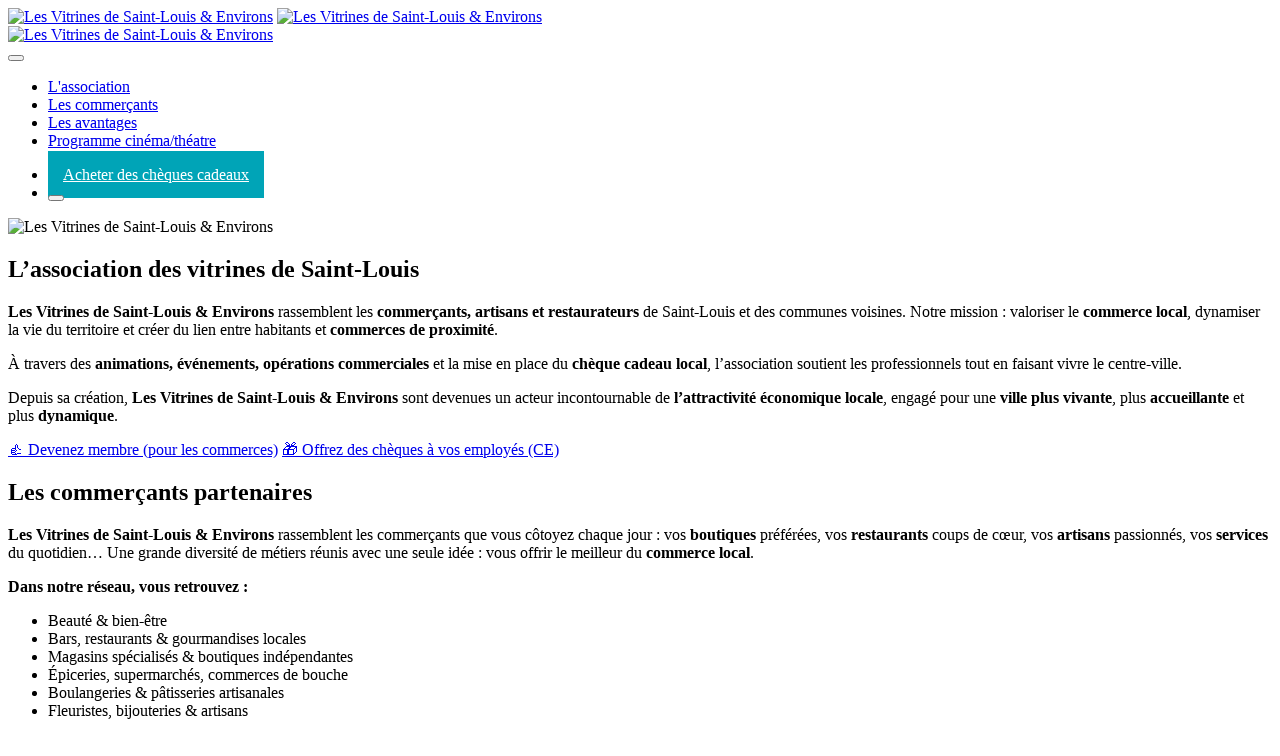

--- FILE ---
content_type: text/html
request_url: https://www.vitrinesdesaintlouis.net/actualites/assets/css/vendor/bootstrap.min.css
body_size: 5200
content:
<!DOCTYPE html>
<html class="no-js" lang="fr">

<head>
    <!-- Meta Data -->
    <meta charset="UTF-8">
    <meta http-equiv="X-UA-Compatible" content="IE=edge">
    <title>Les Vitrines de Saint Louis</title>
    <meta name="description" content="Les Vitrines de Saint-Louis rassemblent les commerçants locaux : boutiques, services, animations et événements au cœur de la ville.">
    <meta name="viewport" content="width=device-width, initial-scale=1, shrink-to-fit=no">
    <!-- Favicon -->
    <link rel="shortcut icon" type="image/x-icon" href="https://www.offreetmoi.fr/img/shopping-icon.png">
    <link rel="stylesheet" href="assets/css/vendor/bootstrap.min.css">
    <link rel="stylesheet" href="assets/css/vendor/font-awesome.css">
    <link rel="stylesheet" href="assets/css/vendor/slick.css">
    <link rel="stylesheet" href="assets/css/vendor/slick-theme.css">
    <link rel="stylesheet" href="assets/css/vendor/sal.css">
    <link rel="stylesheet" href="assets/css/vendor/magnific-popup.css">

    <!-- Site Stylesheet -->
    <link rel="stylesheet" href="assets/css/app.css">
    <link rel="stylesheet" href="assets/css/saint-louis.css">

</head>

<body class="sticky-header">

<a href="#main-wrapper" id="backto-top" class="back-to-top">
    <i class="far fa-angle-double-up"></i>
</a>

<!-- Preloader Start Here -->
<div id="preloader"></div>
<!-- Preloader End Here -->

<div id="main-wrapper" class="main-wrapper">

    <header class="header axil-header header-style-1">
        <div id="axil-sticky-placeholder"></div>
        <div class="axil-mainmenu" style="padding:0px;">
            <div class="container">
                <div class="header-navbar">
                    <div class="header-logo">
                        <a href="index.html"><img class="light-version-logo" src="assets/images/logo.jpg" alt="Les Vitrines de Saint-Louis & Environs" width="100"></a>
                        <a href="index.html"><img class="sticky-logo" src="assets/images/logo.jpg" alt="Les Vitrines de Saint-Louis & Environs" style="width:100px !important;"></a>
                    </div>
                    <div class="header-main-nav">
                        <!-- Start Mainmanu Nav -->
                        <nav class="mainmenu-nav" id="mobilemenu-popup">
                            <div class="d-block d-lg-none">
                                <div class="mobile-nav-header">
                                    <div class="mobile-nav-logo">
                                        <a href="index.html">
                                            <img class="light-mode" src="assets/images/logo.jpg" alt="Les Vitrines de Saint-Louis & Environs" style="width:100px !important;">
                                        </a>
                                    </div>
                                    <button class="mobile-menu-close" data-bs-dismiss="offcanvas"><i class="fas fa-times"></i></button>
                                </div>
                            </div>
                            <ul class="mainmenu">
                                <li><a href="#association">L'association</a></li>
                                <li><a href="#commercants">Les commerçants</a></li>
                                <li><a href="#avantages">Les avantages</a></li>
                                <li><a href="#programme">Programme cinéma/théatre</a></li>
                            </ul>
                        </nav>
                        <!-- End Mainmanu Nav -->
                    </div>
                    <div class="header-action">
                        <ul class="list-unstyled">
                            <li class="header-btn">
                                <a href="https://www.offreetmoi.fr/acheter-des-titres-cadeaux" class="axil-btn btn-fill-white" style="background-color: #00A4B7; color:#FFFFFF; padding:15px;">Acheter des chèques cadeaux</a>
                            </li>
                            <li class="mobile-menu-btn sidemenu-btn d-lg-none d-block">
                                <button class="btn-wrap" data-bs-toggle="offcanvas" data-bs-target="#mobilemenu-popup">
                                    <span></span>
                                    <span></span>
                                    <span></span>
                                </button>
                            </li>
                        </ul>
                    </div>
                </div>
            </div>
        </div>
    </header>

    <main>

        <section class="vitrines-asso-section" id="association">
            <div class="container">
                <div class="row align-items-center g-4">

                    <div class="col-lg-4">
                        <div class="vitrines-asso-image">
                            <img src="assets/images/logo2.jpg"
                                 alt="Les Vitrines de Saint-Louis & Environs">
                        </div>
                    </div>

                    <div class="col-lg-8">
                        <div class="vitrines-asso-content">
                            <h2>L’association des vitrines de Saint-Louis</h2>

                            <p><strong>Les Vitrines de Saint-Louis &amp; Environs</strong> rassemblent les
                                <strong>commerçants, artisans et restaurateurs</strong> de Saint-Louis et des communes voisines.
                                Notre mission : valoriser le <strong>commerce local</strong>, dynamiser la vie du territoire et créer du lien
                                entre habitants et <strong>commerces de proximité</strong>.</p>

                            <p>À travers des <strong>animations, événements, opérations commerciales</strong> et la mise en place
                                du <strong>chèque cadeau local</strong>, l’association soutient les professionnels tout en faisant
                                vivre le centre-ville.</p>

                            <p>Depuis sa création, <strong>Les Vitrines de Saint-Louis &amp; Environs</strong> sont devenues un acteur
                                incontournable de <strong>l’attractivité économique locale</strong>, engagé pour une
                                <strong>ville plus vivante</strong>, plus <strong>accueillante</strong> et plus <strong>dynamique</strong>.</p>

                            <div class="vitrines-asso-buttons">
                                <a class="btn-primary" href="https://www.offreetmoi.fr/affilier-mon-etablissement">👍 Devenez membre (pour les commerces)</a>
                                <a class="btn-secondary" href="https://www.offreetmoi.fr/acheter-des-titres-cadeaux">🎁 Offrez des chèques à vos employés (CE)</a>
                            </div>
                        </div>
                    </div>

                </div>
            </div>
        </section>

        <section class="vitrines-partners-section" id="commercants">
            <div class="container">
                <div class="row align-items-center">

                    <!-- Colonne texte -->
                    <div class="col-md-7" data-sal="slide-up" data-sal-duration="800" data-sal-delay="200">
                        <div class="vitrines-partners-content">
                            <h2 class="vitrines-partners-title">
                                Les commerçants partenaires
                            </h2>

                            <p>
                                <strong>Les Vitrines de Saint-Louis &amp; Environs</strong> rassemblent les commerçants que vous côtoyez chaque jour : vos
                                <strong>boutiques</strong> préférées, vos <strong>restaurants</strong> coups de cœur, vos
                                <strong>artisans</strong> passionnés, vos <strong>services</strong> du quotidien…
                                Une grande diversité de métiers réunis avec une seule idée : vous offrir le meilleur du
                                <strong>commerce local</strong>.
                            </p>

                            <p><strong>Dans notre réseau, vous retrouvez :</strong></p>

                            <ul class="vitrines-partners-list">
                                <li>Beauté &amp; bien-être</li>
                                <li>Bars, restaurants &amp; gourmandises locales</li>
                                <li>Magasins spécialisés &amp; boutiques indépendantes</li>
                                <li>Épiceries, supermarchés, commerces de bouche</li>
                                <li>Boulangeries &amp; pâtisseries artisanales</li>
                                <li>Fleuristes, bijouteries &amp; artisans</li>
                                <li>Loisirs, librairie &amp; activités culturelles</li>
                                <li>Services du quotidien (immobilier, funéraire, entretien, etc.)</li>
                                <li>Opticiens &amp; soins visuels</li>
                                <li>Auto, garages &amp; mobilité</li>
                                <li>Jardineries &amp; piscinistes</li>
                            </ul>

                            <p>
                                En choisissant les <strong>commerces partenaires</strong>, vous soutenez des femmes et des hommes passionnés,
                                vous faites vivre le <strong>tissu local</strong> et vous contribuez directement à une
                                <strong>ville plus dynamique et conviviale</strong>.
                            </p>

                            <p>
                                Consommer local, c’est bien plus qu’un achat : c’est un geste pour votre ville.
                            </p>

                            <div class="vitrines-partners-buttons">
                                <a href="liste-commercants.pdf" class="vp-btn vp-btn-primary">
                                    📄 Télécharger la liste complète
                                </a>
                                <a href="https://www.offreetmoi.fr/commerces" class="vp-btn vp-btn-outline">
                                    🔍 Voir la liste complète
                                </a>
                            </div>
                        </div>
                    </div>

                    <!-- Colonne image / bloc gris -->
                    <div class="col-md-5" data-sal="slide-up" data-sal-duration="800" data-sal-delay="200">
                        <div class="vitrines-partners-image">
                            <!-- Remplace ce bloc par une image si tu veux :
                            <img src="assets/media/xxx.png" alt="Commerçants partenaires">
                            -->
                        </div>
                    </div>

                </div>
            </div>
        </section>

        <section class="section section-padding-equal"  id="avantages">
            <div class="container">

                <!-- Titre -->
                <div class="row mb-5">
                    <div class="col-12 text-center">
                        <h2 class="mb-0" style="font-family:'Poppins',sans-serif; font-size:36px; font-weight:700;">
                            Les Vitrines de Saint-Louis et Environs c’est aussi un avantage
                        </h2>
                    </div>
                </div>

                <!-- Les 2 cartes -->
                <div class="row g-4">
                    <!-- Carte commerçants -->
                    <div class="col-md-6">
                        <div class="advantage-card advantage-card--blue d-flex flex-column h-100">
                            <h3 class="advantage-title">Pour les commerçants</h3>

                            <p>Rejoindre <strong>Les Vitrines de Saint-Louis &amp; Environs</strong>, c’est choisir d’être plus visible, mieux accompagné et jamais seul. L’association rassemble les commerçants pour booster l’attractivité du territoire, mutualiser la communication et attirer davantage de clients en boutique.</p>

                            <p>En adhérant, vous profitez d’une présence professionnelle sur les réseaux sociaux, d’événements qui génèrent du flux, d’un réseau d’entraide… et du chèque cadeau <strong>Offre&amp;Moi</strong>, qui ramène chaque année des milliers d’euros directement chez les commerçants locaux.</p>

                            <p>Ensemble, nous faisons grandir vos affaires et le commerce de proximité.</p>

                            <div class="mt-auto text-center">
                                <a href="https://www.offreetmoi.fr/affilier-mon-etablissement" class="advantage-btn advantage-btn--blue w-100">
                                    👍 Je souhaite rejoindre l’association
                                </a>
                            </div>
                        </div>
                    </div>

                    <!-- Carte entreprises -->
                    <div class="col-md-6">
                        <div class="advantage-card advantage-card--dark d-flex flex-column h-100">
                            <h3 class="advantage-title">Pour les entreprises</h3>

                            <p>Choisir le chèque cadeau <strong>Offre&amp;Moi</strong>, c’est offrir à vos collaborateurs un avantage qui fait plaisir et qui a du sens.</p>

                            <p>Totalement exonéré de charges sociales*, facile à mettre en place et apprécié de tous, il permet à chacun de dépenser librement dans un large réseau de commerces locaux : restauration, bien-être, culture, mode, services…</p>

                            <p>En l’adoptant, vous valorisez vos équipes tout en soutenant l’économie du territoire et les commerçants de proximité. Un geste gagnant-gagnant, qui renforce votre image d’entreprise responsable et engagée.</p>

                            <div class="mt-auto text-center">
                                <a href="https://www.offreetmoi.fr/acheter-des-titres-cadeaux" class="advantage-btn advantage-btn--dark w-100">
                                    🎁 J’offre des chèques cadeaux à mes employés
                                </a>
                            </div>
                        </div>
                    </div>
                </div>

            </div>
        </section>

        <section class="cinema-temp-section" id="programme">
            <div class="container text-center">

                <div class="cinema-temp-logo">
                    <img src="https://cinema-coupole.com/wp-content/uploads/2025/02/logo-new-cinema-wht.png"
                         alt="Cinéma La Coupole - Saint-Louis">
                </div>

                <div class="cinema-temp-slider">
                    <div class="cinema-temp-item">
                        <img src="https://fr.web.img3.acsta.net/c_310_420/img/85/66/856696d9b1a53921272ea1b42c4d649f.jpg" alt="">
                        <div class="cinema-temp-caption">Jean Valjean</div>
                    </div>

                    <div class="cinema-temp-item">
                        <img src="https://fr.web.img2.acsta.net/c_310_420/img/57/a8/57a8c1e690e543eb1f3db1a21fa5884b.jpg" alt="">
                        <div class="cinema-temp-caption">Chasse gardée 2</div>
                    </div>

                    <div class="cinema-temp-item">
                        <img src="https://fr.web.img5.acsta.net/c_310_420/img/0e/87/0e874579e3386678fd4452d05ebb0e3d.jpg" alt="">
                        <div class="cinema-temp-caption">L'incroyable femme des neiges</div>
                    </div>

                    <div class="cinema-temp-item">
                        <img src="https://fr.web.img4.acsta.net/c_310_420/img/9c/c8/9cc8ea3a88d8bc0c1c664c9780ff17d8.jpg" alt="">
                        <div class="cinema-temp-caption">Mission Père Noël</div>
                    </div>
                </div>

            </div>
        </section>

    </main>

    <footer class="vitrines-footer">
        <div class="container">

            <div class="row">
                <div class="col-md-6">
                    <h4 class="footer-title">Les Vitrines de Saint-Louis</h4>

                    <p class="footer-text">
                        11, rue de la Paix<br>
                        68300 Saint-Louis<br>
                        France
                    </p>

                    <p class="footer-contact">
                        <span class="footer-icon">📞</span> 03 89 67 56 73
                    </p>

                    <p class="footer-contact">
                        <span class="footer-icon">✉️</span> contact@offreetmoi.fr
                    </p>
                </div>
            </div>

            <div class="row">
                <div class="col-12 text-center">
                    <p class="footer-bottom">Tous droits réservés – © 2025 Ciss</p>
                </div>
            </div>

        </div>
    </footer>

</div>

<!-- Jquery Js -->
<script src="assets/js/vendor/jquery-3.6.0.min.js"></script>
<script src="assets/js/vendor/bootstrap.min.js"></script>
<script src="assets/js/vendor/slick.min.js"></script>
<script src="assets/js/vendor/sal.js"></script>
<script src="assets/js/vendor/imagesloaded.pkgd.min.js"></script>
<script src="assets/js/vendor/isotope.pkgd.min.js"></script>
<script src="assets/js/vendor/green-audio-player.min.js"></script>
<!-- Site Scripts -->
<script src="assets/js/app.js"></script>

<script>
    $('.cinema-temp-slider').slick({
        slidesToShow: 4,
        slidesToScroll: 1,
        arrows: true,
        infinite: true,
        autoplay: false,
        responsive: [
            { breakpoint: 992, settings: { slidesToShow: 2 } },
            { breakpoint: 576, settings: { slidesToShow: 1 } }
        ]
    });
</script>
</body>

</html>